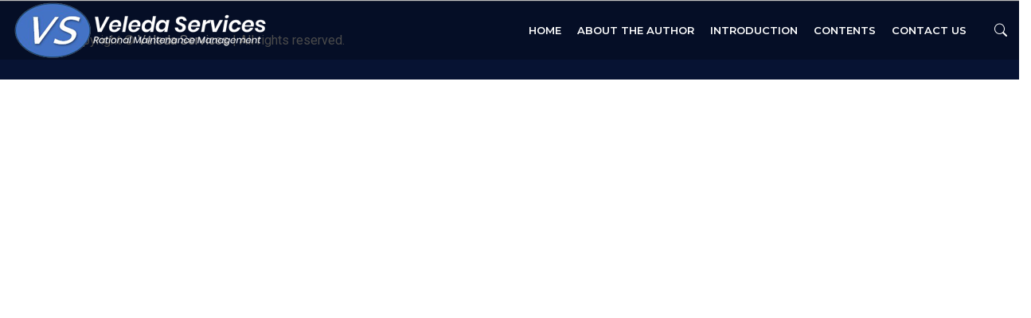

--- FILE ---
content_type: text/css
request_url: https://veleda.ca/wp-content/uploads/elementor/css/post-1268.css?ver=1765832981
body_size: 231
content:
.elementor-kit-1268{--e-global-color-primary:#3185BE;--e-global-color-secondary:#54595F;--e-global-color-text:#7A7A7A;--e-global-color-accent:#7BADD5;--e-global-color-83a10d6:#000000;--e-global-typography-primary-font-family:"Roboto";--e-global-typography-primary-font-weight:600;--e-global-typography-secondary-font-family:"Roboto Slab";--e-global-typography-secondary-font-weight:400;--e-global-typography-text-font-family:"Roboto";--e-global-typography-text-font-weight:400;--e-global-typography-accent-font-family:"Roboto";--e-global-typography-accent-font-weight:500;color:#000000;}.elementor-section.elementor-section-boxed > .elementor-container{max-width:1140px;}.e-con{--container-max-width:1140px;--container-default-padding-top:40px;--container-default-padding-right:50px;--container-default-padding-bottom:40px;--container-default-padding-left:50px;}.elementor-widget:not(:last-child){--kit-widget-spacing:20px;}.elementor-element{--widgets-spacing:20px 20px;--widgets-spacing-row:20px;--widgets-spacing-column:20px;}{}h1.entry-title{display:var(--page-title-display);}@media(max-width:1199px){.elementor-section.elementor-section-boxed > .elementor-container{max-width:1024px;}.e-con{--container-max-width:1024px;}}@media(max-width:767px){.elementor-section.elementor-section-boxed > .elementor-container{max-width:767px;}.e-con{--container-max-width:767px;}}

--- FILE ---
content_type: text/css
request_url: https://veleda.ca/wp-content/uploads/elementor/css/post-1956.css?ver=1765832981
body_size: 146
content:
.elementor-1956 .elementor-element.elementor-element-1d5d41c .tx-bg-slider .vegas-slide-inner{background-size:cover !important;}.elementor-1956 .elementor-element.elementor-element-f601e18 .tx-bg-slider .vegas-slide-inner{background-size:cover !important;}